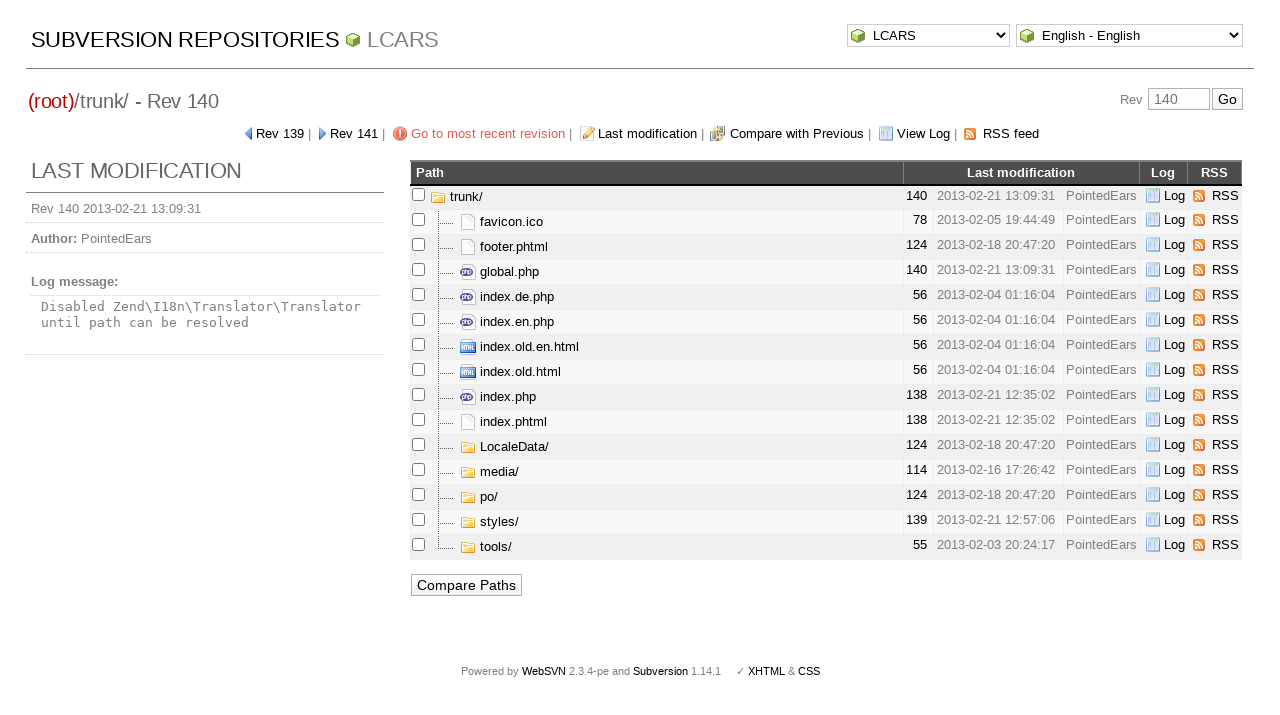

--- FILE ---
content_type: text/html; charset=UTF-8
request_url: http://pointedears.de/wsvn/LCARS/trunk/?rev=140&peg=227
body_size: 3709
content:
<!DOCTYPE html PUBLIC "-//W3C//DTD XHTML 1.0 Transitional//EN" "http://www.w3.org/TR/xhtml1/DTD/xhtml1-transitional.dtd">
<html xmlns="http://www.w3.org/1999/xhtml" xml:lang="en" lang="en">
<head>
  <meta http-equiv="content-type" content="text/html;charset=UTF-8" />
  <meta http-equiv="generator" content="WebSVN 2.3.4-pe" /> <!-- leave this for stats -->
  <link rel="shortcut icon" type="image/x-icon" href="/websvn/templates/calm/images/favicon.ico" />
  <link type="text/css" href="/websvn/templates/calm/styles.css" rel="stylesheet" media="screen" />
  <link rel='alternate' type='application/rss+xml' title='WebSVN RSS' href='/wsvn/LCARS/trunk/?op=rss&amp;isdir=1&amp;peg=140' />
  <!--[if gte IE 5.5000]>
  <script type="text/javascript" src="/websvn/templates/calm/png.js"></script>
  <style type="text/css" media="screen">
  tbody tr td { padding:1px 0 }
  #wrap h2 { padding:10px 5px 0 5px; margin-bottom:-8px }
  </style>
  <![endif]-->
  <title>
       WebSVN
          - LCARS
               - Rev 140
            - /trunk/
  </title>
  <script type="text/javascript">
  //<![CDATA[
       function getPath()
       {
         return '/websvn';
       }
       
       function checkCB(chBox)
       {
          count = 0
          first = null
          f = chBox.form
          for (i = 0 ; i < f.elements.length ; i++)
          if (f.elements[i].type == 'checkbox' && f.elements[i].checked)
          {
             if (first == null && f.elements[i] != chBox)
                first = f.elements[i]
             count += 1
          }
          
          if (count > 2) 
          {
             first.checked = false
             count -= 1
          }
       }
  //]]>
  </script>
</head>
<body id="directory">
<div id="container">
	<div id="select">
		<form method="get" action="" id="project"><input type="hidden" name="op" value="rep" /><select name="repname" onchange="javascript:this.form.submit();"><option value="LCARS" selected="selected">LCARS</option><option value="es-matrix">es-matrix</option><option value="FAQs">FAQs</option><option value="JSX">JSX</option><option value="OpenCV2-Cookbook">OpenCV2-Cookbook</option><option value="PHPX">PHPX</option><option value="ES">ES</option><option value="WebE">WebE</option></select><noscript><input type="submit" value="Go" /></noscript></form>
		
		<form method="get" action="" id="language"><input type="hidden" name="rev" value="140"/><input type="hidden" name="peg" value="227"/><select name="language" onchange="javascript:this.form.submit();"><option value="ca">Catal&agrave;-Valenci&agrave; - Catalan</option><option value="zh-CN">&#20013;&#25991; - Chinese (Simplified)</option><option value="zh-TW">&#20013;&#25991; - Chinese (Traditional)</option><option value="cs">&#268;esky - Czech</option><option value="da">Dansk - Danish</option><option value="nl">Nederlands - Dutch</option><option value="en" selected="selected">English - English</option><option value="fi">Suomi - Finnish</option><option value="fr">Fran&ccedil;ais - French</option><option value="de">Deutsch - German</option><option value="he-IL">&#1506;&#1489;&#1512;&#1497;&#1514; - Hebrew</option><option value="hin">&#2361;&#2367;&#2306;&#2342;&#2368; - Hindi</option><option value="hu">Magyar - Hungarian</option><option value="id">Bahasa Indonesia - Indonesian</option><option value="it">Italiano - Italian</option><option value="ja">&#26085;&#26412;&#35486; - Japanese</option><option value="ko">&#54620;&#44397;&#50612; - Korean</option><option value="mk">&#1052;&#1072;&#1082;&#1077;&#1076;&#1086;&#1085;&#1089;&#1082;&#1080; - Macedonian</option><option value="mr">&#2350;&#2352;&#2366;&#2336;&#2368; - Marathi</option><option value="no">Norsk - Norwegian</option><option value="pl">Polski - Polish</option><option value="pt">Portugu&ecirc;s - Portuguese</option><option value="pt-BR">Portugu&ecirc;s - Portuguese (Brazil)</option><option value="ru">&#1056;&#1091;&#1089;&#1089;&#1082;&#1080;&#1081; - Russian</option><option value="sk">Sloven&#269;ina - Slovak</option><option value="sl">Sloven&#353;&#269;ina - Slovenian</option><option value="es">Espa&ntilde;ol - Spanish</option><option value="sv">Svenska - Swedish</option><option value="tr">T&uuml;rk&ccedil;e - Turkish</option><option value="uk">&#1059;&#1082;&#1088;&#1072;&#1111;&#1085;&#1089;&#1100;&#1082;&#1072; - Ukrainian</option><option value="uz">O&euml;zbekcha - Uzbek</option></select><noscript><input type="submit" value="Go" /></noscript></form>
	</div>
	<h1><a href="/wsvn/?" title="Subversion Repositories">Subversion Repositories</a>
		<span><a href="?repurl?">LCARS</a></span>
	</h1>
<h2 id="pathlinks"><a href="/wsvn/LCARS/?rev=140&amp;peg=140" class="root"><span>(root)</span></a>/<span class="dir">trunk/</span> - Rev 140</h2>
<div id="revjump"><form method="get" action="" id="revision"><input type="hidden" name="peg" value="227" /><div>Rev <input type="text" size="5" name="rev" placeholder="140" /><span class="submit"><input type="submit" value="Go" /></span></div></form></div>
<p>
	<span class="prev"><a href="/wsvn/LCARS/trunk/?rev=139&amp;peg=140#a0b40758157c8f16fa703ca3be466fa8a">Rev 139</a></span> &#124;
	<span class="next"><a href="/wsvn/LCARS/trunk/?rev=141&amp;peg=140#a0b40758157c8f16fa703ca3be466fa8a">Rev 141</a></span> &#124;
	<span class="goyoungest"><a href="/wsvn/LCARS/trunk/?rev=303&amp;peg=140#a0b40758157c8f16fa703ca3be466fa8a" title="Rev 303">Go to most recent revision</a></span> &#124;
	<span class="changes"><a href="/wsvn/LCARS/trunk/?op=revision&amp;isdir=1&amp;rev=140&amp;peg=140">Last modification</a></span> &#124;
	<span class="diff"><a href="/wsvn/LCARS?op=comp&amp;compare[]=%2Ftrunk@139&amp;compare[]=%2Ftrunk@140">Compare with Previous</a></span> &#124;
	<span class="log"><a href="/wsvn/LCARS/trunk/?op=log&amp;isdir=1&amp;rev=140&amp;peg=140">View Log</a></span>
    &#124; <span class="feed"><a href="/wsvn/LCARS/trunk/?op=rss&amp;isdir=1&amp;peg=140">RSS feed</a></span>
</p>

<div id="info">
<h2>Last modification</h2>
  <ul>
    <li>Rev 140 2013-02-21 13:09:31</li>
    <li><strong>Author:</strong> PointedEars</li>
    <li><dl><dt><strong>Log message:</strong></dt><dd><pre>Disabled Zend\I18n\Translator\Translator until path can be resolved</pre></dd></dl></li>
  </ul>
</div>



<div id="wrap">
<form method="get" action="/wsvn/LCARS?op=comp&amp;" id="compare"><input type="hidden" name="op" value="comp"/>
   <table>
      <thead>
      <tr align="left" valign="middle">
        <th scope="col" class="path">Path</th>
        <th scope="col" colspan="3">Last modification</th>
        <th scope="col">Log</th>
        <th scope="col">RSS</th>
      </tr>
      </thead>
      <tbody>
      <tr class="row0" valign="middle">
         <td class="path" valign="middle">
            <input type="checkbox" name="compare[]" value="/trunk/@140" onclick="checkCB(this)" />
            <a href="/wsvn/LCARS/trunk/?rev=140&amp;peg=140#a0b40758157c8f16fa703ca3be466fa8a" id="a0b40758157c8f16fa703ca3be466fa8a">
<img src="/websvn/templates/calm/images/folder.png" alt="[FOLDER]" class="icon" />            	trunk/
            </a>
         </td>
         <td class="rev"><a href="/wsvn/LCARS/trunk/?op=revision&amp;isdir=1&amp;rev=140&amp;peg=140">140</a>&nbsp;</td>
         <td class="date" title="4716d&nbsp;20h">2013-02-21 13:09:31</td>
         <td class="author">PointedEars</td>
         <td class="log"><a href="/wsvn/LCARS/trunk/?op=log&amp;isdir=1&amp;rev=140&amp;peg=140">Log</a></td>
         <td class="feed"><a href="/wsvn/LCARS/trunk/?op=rss&amp;isdir=1&amp;peg=140">RSS</a></td>
      </tr>
      <tr class="row1" valign="middle">
         <td class="path" valign="middle">
            <input type="checkbox" name="compare[]" value="/trunk/favicon.ico@140" onclick="checkCB(this)" />
<img src="/websvn/templates/calm/images/t-node.png" alt="[NODE]" class="icon" />            <a href="/wsvn/LCARS/trunk/favicon.ico?peg=140">
<img src="/websvn/templates/calm/images/file.png" alt="[FILE]" class="icon" />            	favicon.ico
            </a>
         </td>
         <td class="rev"><a href="/wsvn/LCARS/trunk/favicon.ico?op=revision&amp;rev=78&amp;peg=140">78</a>&nbsp;</td>
         <td class="date" title="4732d&nbsp;13h">2013-02-05 19:44:49</td>
         <td class="author">PointedEars</td>
         <td class="log"><a href="/wsvn/LCARS/trunk/favicon.ico?op=log&amp;peg=140">Log</a></td>
         <td class="feed"><a href="/wsvn/LCARS/trunk/favicon.ico?op=rss&amp;peg=140">RSS</a></td>
      </tr>
      <tr class="row0" valign="middle">
         <td class="path" valign="middle">
            <input type="checkbox" name="compare[]" value="/trunk/footer.phtml@140" onclick="checkCB(this)" />
<img src="/websvn/templates/calm/images/t-node.png" alt="[NODE]" class="icon" />            <a href="/wsvn/LCARS/trunk/footer.phtml?peg=140">
<img src="/websvn/templates/calm/images/file.png" alt="[FILE]" class="icon" />            	footer.phtml
            </a>
         </td>
         <td class="rev"><a href="/wsvn/LCARS/trunk/footer.phtml?op=revision&amp;rev=124&amp;peg=140">124</a>&nbsp;</td>
         <td class="date" title="4719d&nbsp;12h">2013-02-18 20:47:20</td>
         <td class="author">PointedEars</td>
         <td class="log"><a href="/wsvn/LCARS/trunk/footer.phtml?op=log&amp;peg=140">Log</a></td>
         <td class="feed"><a href="/wsvn/LCARS/trunk/footer.phtml?op=rss&amp;peg=140">RSS</a></td>
      </tr>
      <tr class="row1" valign="middle">
         <td class="path" valign="middle">
            <input type="checkbox" name="compare[]" value="/trunk/global.php@140" onclick="checkCB(this)" />
<img src="/websvn/templates/calm/images/t-node.png" alt="[NODE]" class="icon" />            <a href="/wsvn/LCARS/trunk/global.php?peg=140">
<img src="/websvn/templates/calm/images/filephp.png" alt="[DB-FILE]" class="icon" />            	global.php
            </a>
         </td>
         <td class="rev"><a href="/wsvn/LCARS/trunk/global.php?op=revision&amp;rev=140&amp;peg=140">140</a>&nbsp;</td>
         <td class="date" title="4716d&nbsp;20h">2013-02-21 13:09:31</td>
         <td class="author">PointedEars</td>
         <td class="log"><a href="/wsvn/LCARS/trunk/global.php?op=log&amp;peg=140">Log</a></td>
         <td class="feed"><a href="/wsvn/LCARS/trunk/global.php?op=rss&amp;peg=140">RSS</a></td>
      </tr>
      <tr class="row0" valign="middle">
         <td class="path" valign="middle">
            <input type="checkbox" name="compare[]" value="/trunk/index.de.php@140" onclick="checkCB(this)" />
<img src="/websvn/templates/calm/images/t-node.png" alt="[NODE]" class="icon" />            <a href="/wsvn/LCARS/trunk/index.de.php?peg=140">
<img src="/websvn/templates/calm/images/filephp.png" alt="[DB-FILE]" class="icon" />            	index.de.php
            </a>
         </td>
         <td class="rev"><a href="/wsvn/LCARS/trunk/index.de.php?op=revision&amp;rev=56&amp;peg=140">56</a>&nbsp;</td>
         <td class="date" title="4734d&nbsp;08h">2013-02-04 01:16:04</td>
         <td class="author">PointedEars</td>
         <td class="log"><a href="/wsvn/LCARS/trunk/index.de.php?op=log&amp;peg=140">Log</a></td>
         <td class="feed"><a href="/wsvn/LCARS/trunk/index.de.php?op=rss&amp;peg=140">RSS</a></td>
      </tr>
      <tr class="row1" valign="middle">
         <td class="path" valign="middle">
            <input type="checkbox" name="compare[]" value="/trunk/index.en.php@140" onclick="checkCB(this)" />
<img src="/websvn/templates/calm/images/t-node.png" alt="[NODE]" class="icon" />            <a href="/wsvn/LCARS/trunk/index.en.php?peg=140">
<img src="/websvn/templates/calm/images/filephp.png" alt="[DB-FILE]" class="icon" />            	index.en.php
            </a>
         </td>
         <td class="rev"><a href="/wsvn/LCARS/trunk/index.en.php?op=revision&amp;rev=56&amp;peg=140">56</a>&nbsp;</td>
         <td class="date" title="4734d&nbsp;08h">2013-02-04 01:16:04</td>
         <td class="author">PointedEars</td>
         <td class="log"><a href="/wsvn/LCARS/trunk/index.en.php?op=log&amp;peg=140">Log</a></td>
         <td class="feed"><a href="/wsvn/LCARS/trunk/index.en.php?op=rss&amp;peg=140">RSS</a></td>
      </tr>
      <tr class="row0" valign="middle">
         <td class="path" valign="middle">
            <input type="checkbox" name="compare[]" value="/trunk/index.old.en.html@140" onclick="checkCB(this)" />
<img src="/websvn/templates/calm/images/t-node.png" alt="[NODE]" class="icon" />            <a href="/wsvn/LCARS/trunk/index.old.en.html?peg=140">
<img src="/websvn/templates/calm/images/html.png" alt="[DB-FILE]" class="icon" />            	index.old.en.html
            </a>
         </td>
         <td class="rev"><a href="/wsvn/LCARS/trunk/index.old.en.html?op=revision&amp;rev=56&amp;peg=140">56</a>&nbsp;</td>
         <td class="date" title="4734d&nbsp;08h">2013-02-04 01:16:04</td>
         <td class="author">PointedEars</td>
         <td class="log"><a href="/wsvn/LCARS/trunk/index.old.en.html?op=log&amp;peg=140">Log</a></td>
         <td class="feed"><a href="/wsvn/LCARS/trunk/index.old.en.html?op=rss&amp;peg=140">RSS</a></td>
      </tr>
      <tr class="row1" valign="middle">
         <td class="path" valign="middle">
            <input type="checkbox" name="compare[]" value="/trunk/index.old.html@140" onclick="checkCB(this)" />
<img src="/websvn/templates/calm/images/t-node.png" alt="[NODE]" class="icon" />            <a href="/wsvn/LCARS/trunk/index.old.html?peg=140">
<img src="/websvn/templates/calm/images/html.png" alt="[DB-FILE]" class="icon" />            	index.old.html
            </a>
         </td>
         <td class="rev"><a href="/wsvn/LCARS/trunk/index.old.html?op=revision&amp;rev=56&amp;peg=140">56</a>&nbsp;</td>
         <td class="date" title="4734d&nbsp;08h">2013-02-04 01:16:04</td>
         <td class="author">PointedEars</td>
         <td class="log"><a href="/wsvn/LCARS/trunk/index.old.html?op=log&amp;peg=140">Log</a></td>
         <td class="feed"><a href="/wsvn/LCARS/trunk/index.old.html?op=rss&amp;peg=140">RSS</a></td>
      </tr>
      <tr class="row0" valign="middle">
         <td class="path" valign="middle">
            <input type="checkbox" name="compare[]" value="/trunk/index.php@140" onclick="checkCB(this)" />
<img src="/websvn/templates/calm/images/t-node.png" alt="[NODE]" class="icon" />            <a href="/wsvn/LCARS/trunk/index.php?peg=140">
<img src="/websvn/templates/calm/images/filephp.png" alt="[DB-FILE]" class="icon" />            	index.php
            </a>
         </td>
         <td class="rev"><a href="/wsvn/LCARS/trunk/index.php?op=revision&amp;rev=138&amp;peg=140">138</a>&nbsp;</td>
         <td class="date" title="4716d&nbsp;20h">2013-02-21 12:35:02</td>
         <td class="author">PointedEars</td>
         <td class="log"><a href="/wsvn/LCARS/trunk/index.php?op=log&amp;peg=140">Log</a></td>
         <td class="feed"><a href="/wsvn/LCARS/trunk/index.php?op=rss&amp;peg=140">RSS</a></td>
      </tr>
      <tr class="row1" valign="middle">
         <td class="path" valign="middle">
            <input type="checkbox" name="compare[]" value="/trunk/index.phtml@140" onclick="checkCB(this)" />
<img src="/websvn/templates/calm/images/t-node.png" alt="[NODE]" class="icon" />            <a href="/wsvn/LCARS/trunk/index.phtml?peg=140">
<img src="/websvn/templates/calm/images/file.png" alt="[FILE]" class="icon" />            	index.phtml
            </a>
         </td>
         <td class="rev"><a href="/wsvn/LCARS/trunk/index.phtml?op=revision&amp;rev=138&amp;peg=140">138</a>&nbsp;</td>
         <td class="date" title="4716d&nbsp;20h">2013-02-21 12:35:02</td>
         <td class="author">PointedEars</td>
         <td class="log"><a href="/wsvn/LCARS/trunk/index.phtml?op=log&amp;peg=140">Log</a></td>
         <td class="feed"><a href="/wsvn/LCARS/trunk/index.phtml?op=rss&amp;peg=140">RSS</a></td>
      </tr>
      <tr class="row0" valign="middle">
         <td class="path" valign="middle">
            <input type="checkbox" name="compare[]" value="/trunk/LocaleData/@140" onclick="checkCB(this)" />
<img src="/websvn/templates/calm/images/t-node.png" alt="[NODE]" class="icon" />            <a href="/wsvn/LCARS/trunk/LocaleData/?rev=140&amp;peg=140#adefdd02537e87a4afda77debd5c13633" id="adefdd02537e87a4afda77debd5c13633">
<img src="/websvn/templates/calm/images/folder.png" alt="[FOLDER]" class="icon" />            	LocaleData/
            </a>
         </td>
         <td class="rev"><a href="/wsvn/LCARS/trunk/LocaleData/?op=revision&amp;isdir=1&amp;rev=124&amp;peg=140">124</a>&nbsp;</td>
         <td class="date" title="4719d&nbsp;12h">2013-02-18 20:47:20</td>
         <td class="author">PointedEars</td>
         <td class="log"><a href="/wsvn/LCARS/trunk/LocaleData/?op=log&amp;isdir=1&amp;rev=140&amp;peg=140">Log</a></td>
         <td class="feed"><a href="/wsvn/LCARS/trunk/LocaleData/?op=rss&amp;isdir=1&amp;peg=140">RSS</a></td>
      </tr>
      <tr class="row1" valign="middle">
         <td class="path" valign="middle">
            <input type="checkbox" name="compare[]" value="/trunk/media/@140" onclick="checkCB(this)" />
<img src="/websvn/templates/calm/images/t-node.png" alt="[NODE]" class="icon" />            <a href="/wsvn/LCARS/trunk/media/?rev=140&amp;peg=140#ae05d33b862f19694d3db68b988678fdb" id="ae05d33b862f19694d3db68b988678fdb">
<img src="/websvn/templates/calm/images/folder.png" alt="[FOLDER]" class="icon" />            	media/
            </a>
         </td>
         <td class="rev"><a href="/wsvn/LCARS/trunk/media/?op=revision&amp;isdir=1&amp;rev=114&amp;peg=140">114</a>&nbsp;</td>
         <td class="date" title="4721d&nbsp;16h">2013-02-16 17:26:42</td>
         <td class="author">PointedEars</td>
         <td class="log"><a href="/wsvn/LCARS/trunk/media/?op=log&amp;isdir=1&amp;rev=140&amp;peg=140">Log</a></td>
         <td class="feed"><a href="/wsvn/LCARS/trunk/media/?op=rss&amp;isdir=1&amp;peg=140">RSS</a></td>
      </tr>
      <tr class="row0" valign="middle">
         <td class="path" valign="middle">
            <input type="checkbox" name="compare[]" value="/trunk/po/@140" onclick="checkCB(this)" />
<img src="/websvn/templates/calm/images/t-node.png" alt="[NODE]" class="icon" />            <a href="/wsvn/LCARS/trunk/po/?rev=140&amp;peg=140#ac44da2ea7bbe6b1446943dbceeff6e06" id="ac44da2ea7bbe6b1446943dbceeff6e06">
<img src="/websvn/templates/calm/images/folder.png" alt="[FOLDER]" class="icon" />            	po/
            </a>
         </td>
         <td class="rev"><a href="/wsvn/LCARS/trunk/po/?op=revision&amp;isdir=1&amp;rev=124&amp;peg=140">124</a>&nbsp;</td>
         <td class="date" title="4719d&nbsp;12h">2013-02-18 20:47:20</td>
         <td class="author">PointedEars</td>
         <td class="log"><a href="/wsvn/LCARS/trunk/po/?op=log&amp;isdir=1&amp;rev=140&amp;peg=140">Log</a></td>
         <td class="feed"><a href="/wsvn/LCARS/trunk/po/?op=rss&amp;isdir=1&amp;peg=140">RSS</a></td>
      </tr>
      <tr class="row1" valign="middle">
         <td class="path" valign="middle">
            <input type="checkbox" name="compare[]" value="/trunk/styles/@140" onclick="checkCB(this)" />
<img src="/websvn/templates/calm/images/t-node.png" alt="[NODE]" class="icon" />            <a href="/wsvn/LCARS/trunk/styles/?rev=140&amp;peg=140#a59af8cb6c100d56f7497e0e784bde17c" id="a59af8cb6c100d56f7497e0e784bde17c">
<img src="/websvn/templates/calm/images/folder.png" alt="[FOLDER]" class="icon" />            	styles/
            </a>
         </td>
         <td class="rev"><a href="/wsvn/LCARS/trunk/styles/?op=revision&amp;isdir=1&amp;rev=139&amp;peg=140">139</a>&nbsp;</td>
         <td class="date" title="4716d&nbsp;20h">2013-02-21 12:57:06</td>
         <td class="author">PointedEars</td>
         <td class="log"><a href="/wsvn/LCARS/trunk/styles/?op=log&amp;isdir=1&amp;rev=140&amp;peg=140">Log</a></td>
         <td class="feed"><a href="/wsvn/LCARS/trunk/styles/?op=rss&amp;isdir=1&amp;peg=140">RSS</a></td>
      </tr>
      <tr class="row0" valign="middle">
         <td class="path" valign="middle">
            <input type="checkbox" name="compare[]" value="/trunk/tools/@140" onclick="checkCB(this)" />
<img src="/websvn/templates/calm/images/l-node.png" alt="[NODE]" class="icon" />            <a href="/wsvn/LCARS/trunk/tools/?rev=140&amp;peg=140#abf717a9dc39e80779f00e1ec07bb728e" id="abf717a9dc39e80779f00e1ec07bb728e">
<img src="/websvn/templates/calm/images/folder.png" alt="[FOLDER]" class="icon" />            	tools/
            </a>
         </td>
         <td class="rev"><a href="/wsvn/LCARS/trunk/tools/?op=revision&amp;isdir=1&amp;rev=55&amp;peg=140">55</a>&nbsp;</td>
         <td class="date" title="4734d&nbsp;13h">2013-02-03 20:24:17</td>
         <td class="author">PointedEars</td>
         <td class="log"><a href="/wsvn/LCARS/trunk/tools/?op=log&amp;isdir=1&amp;rev=140&amp;peg=140">Log</a></td>
         <td class="feed"><a href="/wsvn/LCARS/trunk/tools/?op=rss&amp;isdir=1&amp;peg=140">RSS</a></td>
      </tr>
      </tbody>
   </table>
<p class="submit">
    <input type="submit" value="Compare Paths" />
</p>
</form>
</div>
</div>
<div id="footer">
  <p style="padding:0; margin:0"><small>Powered by <a href="http://www.websvn.info/">WebSVN</a> 2.3.4-pe and <a href="http://subversion.tigris.org">Subversion</a> 1.14.1 &nbsp; &nbsp; &#x2713; <a href="http://validator.w3.org/check?uri=http://pointedears.de/wsvn.php?rev=140%26peg=227%26template=%26language=en">XHTML</a> &amp; <a href="http://jigsaw.w3.org/css-validator/validator?uri=http://pointedears.de/wsvn.php?rev=140%26peg=227%26template=%26language=en">CSS</a></small></p>
</div>
</body>
</html>
